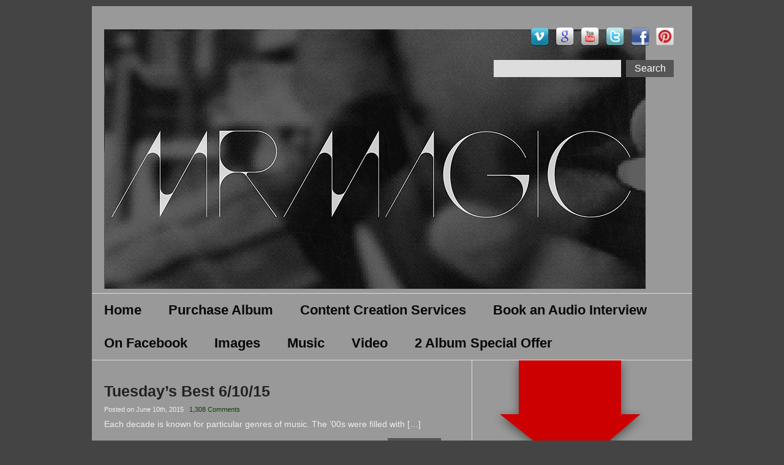

--- FILE ---
content_type: text/html; charset=UTF-8
request_url: https://mrmagicofficial.com/tag/tuesdaysbest/
body_size: 9509
content:
<!DOCTYPE html>
<html lang="en-US" xmlns:fb="https://www.facebook.com/2008/fbml">
<head>
<meta charset="UTF-8" />
<meta name="viewport" content="width=device-width" />
<title> &raquo; tuesdaysbest MrMagic Official Website</title>
<link rel="stylesheet" href="https://mrmagicofficial.com/wp-content/themes/mmm-031215/style.css" type="text/css" media="screen" />
<link rel="stylesheet" href="https://mrmagicofficial.com/wp-content/themes/mmm-031215/mobile.css">
<link rel="stylesheet" href="https://mrmagicofficial.com/wp-content/themes/mmm-031215/dark.css" type="text/css" media="screen" />
<link rel="pingback" href="https://mrmagicofficial.com/xmlrpc.php" />

<meta name='robots' content='max-image-preview:large' />
<link rel='dns-prefetch' href='//ajax.googleapis.com' />
<link rel='dns-prefetch' href='//secure.gravatar.com' />
<link rel='dns-prefetch' href='//stats.wp.com' />
<link rel='dns-prefetch' href='//cdn.openshareweb.com' />
<link rel='dns-prefetch' href='//cdn.shareaholic.net' />
<link rel='dns-prefetch' href='//www.shareaholic.net' />
<link rel='dns-prefetch' href='//analytics.shareaholic.com' />
<link rel='dns-prefetch' href='//recs.shareaholic.com' />
<link rel='dns-prefetch' href='//partner.shareaholic.com' />
<link rel='dns-prefetch' href='//v0.wordpress.com' />
<link rel="alternate" type="application/rss+xml" title="MrMagic Official Website &raquo; Feed" href="https://mrmagicofficial.com/feed/" />
<link rel="alternate" type="application/rss+xml" title="MrMagic Official Website &raquo; Comments Feed" href="https://mrmagicofficial.com/comments/feed/" />
<link rel="alternate" type="application/rss+xml" title="MrMagic Official Website &raquo; tuesdaysbest Tag Feed" href="https://mrmagicofficial.com/tag/tuesdaysbest/feed/" />
<!-- Shareaholic - https://www.shareaholic.com -->
<link rel='preload' href='//cdn.shareaholic.net/assets/pub/shareaholic.js' as='script'/>
<script data-no-minify='1' data-cfasync='false'>
_SHR_SETTINGS = {"endpoints":{"local_recs_url":"https:\/\/mrmagicofficial.com\/wp-admin\/admin-ajax.php?action=shareaholic_permalink_related","ajax_url":"https:\/\/mrmagicofficial.com\/wp-admin\/admin-ajax.php","share_counts_url":"https:\/\/mrmagicofficial.com\/wp-admin\/admin-ajax.php?action=shareaholic_share_counts_api"},"site_id":"917b9ee5ca132cbb1276a99ecf2b2d4b"};
</script>
<script data-no-minify='1' data-cfasync='false' src='//cdn.shareaholic.net/assets/pub/shareaholic.js' data-shr-siteid='917b9ee5ca132cbb1276a99ecf2b2d4b' async ></script>

<!-- Shareaholic Content Tags -->
<meta name='shareaholic:site_name' content='MrMagic Official Website' />
<meta name='shareaholic:language' content='en-US' />
<meta name='shareaholic:article_visibility' content='private' />
<meta name='shareaholic:site_id' content='917b9ee5ca132cbb1276a99ecf2b2d4b' />
<meta name='shareaholic:wp_version' content='9.7.13' />

<!-- Shareaholic Content Tags End -->
<style id='wp-img-auto-sizes-contain-inline-css' type='text/css'>
img:is([sizes=auto i],[sizes^="auto," i]){contain-intrinsic-size:3000px 1500px}
/*# sourceURL=wp-img-auto-sizes-contain-inline-css */
</style>
<link rel='stylesheet' id='scap.flashblock-css' href='https://mrmagicofficial.com/wp-content/plugins/compact-wp-audio-player/css/flashblock.css?ver=6.9' type='text/css' media='all' />
<link rel='stylesheet' id='scap.player-css' href='https://mrmagicofficial.com/wp-content/plugins/compact-wp-audio-player/css/player.css?ver=6.9' type='text/css' media='all' />
<style id='wp-emoji-styles-inline-css' type='text/css'>

	img.wp-smiley, img.emoji {
		display: inline !important;
		border: none !important;
		box-shadow: none !important;
		height: 1em !important;
		width: 1em !important;
		margin: 0 0.07em !important;
		vertical-align: -0.1em !important;
		background: none !important;
		padding: 0 !important;
	}
/*# sourceURL=wp-emoji-styles-inline-css */
</style>
<style id='wp-block-library-inline-css' type='text/css'>
:root{--wp-block-synced-color:#7a00df;--wp-block-synced-color--rgb:122,0,223;--wp-bound-block-color:var(--wp-block-synced-color);--wp-editor-canvas-background:#ddd;--wp-admin-theme-color:#007cba;--wp-admin-theme-color--rgb:0,124,186;--wp-admin-theme-color-darker-10:#006ba1;--wp-admin-theme-color-darker-10--rgb:0,107,160.5;--wp-admin-theme-color-darker-20:#005a87;--wp-admin-theme-color-darker-20--rgb:0,90,135;--wp-admin-border-width-focus:2px}@media (min-resolution:192dpi){:root{--wp-admin-border-width-focus:1.5px}}.wp-element-button{cursor:pointer}:root .has-very-light-gray-background-color{background-color:#eee}:root .has-very-dark-gray-background-color{background-color:#313131}:root .has-very-light-gray-color{color:#eee}:root .has-very-dark-gray-color{color:#313131}:root .has-vivid-green-cyan-to-vivid-cyan-blue-gradient-background{background:linear-gradient(135deg,#00d084,#0693e3)}:root .has-purple-crush-gradient-background{background:linear-gradient(135deg,#34e2e4,#4721fb 50%,#ab1dfe)}:root .has-hazy-dawn-gradient-background{background:linear-gradient(135deg,#faaca8,#dad0ec)}:root .has-subdued-olive-gradient-background{background:linear-gradient(135deg,#fafae1,#67a671)}:root .has-atomic-cream-gradient-background{background:linear-gradient(135deg,#fdd79a,#004a59)}:root .has-nightshade-gradient-background{background:linear-gradient(135deg,#330968,#31cdcf)}:root .has-midnight-gradient-background{background:linear-gradient(135deg,#020381,#2874fc)}:root{--wp--preset--font-size--normal:16px;--wp--preset--font-size--huge:42px}.has-regular-font-size{font-size:1em}.has-larger-font-size{font-size:2.625em}.has-normal-font-size{font-size:var(--wp--preset--font-size--normal)}.has-huge-font-size{font-size:var(--wp--preset--font-size--huge)}.has-text-align-center{text-align:center}.has-text-align-left{text-align:left}.has-text-align-right{text-align:right}.has-fit-text{white-space:nowrap!important}#end-resizable-editor-section{display:none}.aligncenter{clear:both}.items-justified-left{justify-content:flex-start}.items-justified-center{justify-content:center}.items-justified-right{justify-content:flex-end}.items-justified-space-between{justify-content:space-between}.screen-reader-text{border:0;clip-path:inset(50%);height:1px;margin:-1px;overflow:hidden;padding:0;position:absolute;width:1px;word-wrap:normal!important}.screen-reader-text:focus{background-color:#ddd;clip-path:none;color:#444;display:block;font-size:1em;height:auto;left:5px;line-height:normal;padding:15px 23px 14px;text-decoration:none;top:5px;width:auto;z-index:100000}html :where(.has-border-color){border-style:solid}html :where([style*=border-top-color]){border-top-style:solid}html :where([style*=border-right-color]){border-right-style:solid}html :where([style*=border-bottom-color]){border-bottom-style:solid}html :where([style*=border-left-color]){border-left-style:solid}html :where([style*=border-width]){border-style:solid}html :where([style*=border-top-width]){border-top-style:solid}html :where([style*=border-right-width]){border-right-style:solid}html :where([style*=border-bottom-width]){border-bottom-style:solid}html :where([style*=border-left-width]){border-left-style:solid}html :where(img[class*=wp-image-]){height:auto;max-width:100%}:where(figure){margin:0 0 1em}html :where(.is-position-sticky){--wp-admin--admin-bar--position-offset:var(--wp-admin--admin-bar--height,0px)}@media screen and (max-width:600px){html :where(.is-position-sticky){--wp-admin--admin-bar--position-offset:0px}}

/*# sourceURL=wp-block-library-inline-css */
</style><style id='global-styles-inline-css' type='text/css'>
:root{--wp--preset--aspect-ratio--square: 1;--wp--preset--aspect-ratio--4-3: 4/3;--wp--preset--aspect-ratio--3-4: 3/4;--wp--preset--aspect-ratio--3-2: 3/2;--wp--preset--aspect-ratio--2-3: 2/3;--wp--preset--aspect-ratio--16-9: 16/9;--wp--preset--aspect-ratio--9-16: 9/16;--wp--preset--color--black: #000000;--wp--preset--color--cyan-bluish-gray: #abb8c3;--wp--preset--color--white: #ffffff;--wp--preset--color--pale-pink: #f78da7;--wp--preset--color--vivid-red: #cf2e2e;--wp--preset--color--luminous-vivid-orange: #ff6900;--wp--preset--color--luminous-vivid-amber: #fcb900;--wp--preset--color--light-green-cyan: #7bdcb5;--wp--preset--color--vivid-green-cyan: #00d084;--wp--preset--color--pale-cyan-blue: #8ed1fc;--wp--preset--color--vivid-cyan-blue: #0693e3;--wp--preset--color--vivid-purple: #9b51e0;--wp--preset--gradient--vivid-cyan-blue-to-vivid-purple: linear-gradient(135deg,rgb(6,147,227) 0%,rgb(155,81,224) 100%);--wp--preset--gradient--light-green-cyan-to-vivid-green-cyan: linear-gradient(135deg,rgb(122,220,180) 0%,rgb(0,208,130) 100%);--wp--preset--gradient--luminous-vivid-amber-to-luminous-vivid-orange: linear-gradient(135deg,rgb(252,185,0) 0%,rgb(255,105,0) 100%);--wp--preset--gradient--luminous-vivid-orange-to-vivid-red: linear-gradient(135deg,rgb(255,105,0) 0%,rgb(207,46,46) 100%);--wp--preset--gradient--very-light-gray-to-cyan-bluish-gray: linear-gradient(135deg,rgb(238,238,238) 0%,rgb(169,184,195) 100%);--wp--preset--gradient--cool-to-warm-spectrum: linear-gradient(135deg,rgb(74,234,220) 0%,rgb(151,120,209) 20%,rgb(207,42,186) 40%,rgb(238,44,130) 60%,rgb(251,105,98) 80%,rgb(254,248,76) 100%);--wp--preset--gradient--blush-light-purple: linear-gradient(135deg,rgb(255,206,236) 0%,rgb(152,150,240) 100%);--wp--preset--gradient--blush-bordeaux: linear-gradient(135deg,rgb(254,205,165) 0%,rgb(254,45,45) 50%,rgb(107,0,62) 100%);--wp--preset--gradient--luminous-dusk: linear-gradient(135deg,rgb(255,203,112) 0%,rgb(199,81,192) 50%,rgb(65,88,208) 100%);--wp--preset--gradient--pale-ocean: linear-gradient(135deg,rgb(255,245,203) 0%,rgb(182,227,212) 50%,rgb(51,167,181) 100%);--wp--preset--gradient--electric-grass: linear-gradient(135deg,rgb(202,248,128) 0%,rgb(113,206,126) 100%);--wp--preset--gradient--midnight: linear-gradient(135deg,rgb(2,3,129) 0%,rgb(40,116,252) 100%);--wp--preset--font-size--small: 13px;--wp--preset--font-size--medium: 20px;--wp--preset--font-size--large: 36px;--wp--preset--font-size--x-large: 42px;--wp--preset--spacing--20: 0.44rem;--wp--preset--spacing--30: 0.67rem;--wp--preset--spacing--40: 1rem;--wp--preset--spacing--50: 1.5rem;--wp--preset--spacing--60: 2.25rem;--wp--preset--spacing--70: 3.38rem;--wp--preset--spacing--80: 5.06rem;--wp--preset--shadow--natural: 6px 6px 9px rgba(0, 0, 0, 0.2);--wp--preset--shadow--deep: 12px 12px 50px rgba(0, 0, 0, 0.4);--wp--preset--shadow--sharp: 6px 6px 0px rgba(0, 0, 0, 0.2);--wp--preset--shadow--outlined: 6px 6px 0px -3px rgb(255, 255, 255), 6px 6px rgb(0, 0, 0);--wp--preset--shadow--crisp: 6px 6px 0px rgb(0, 0, 0);}:where(.is-layout-flex){gap: 0.5em;}:where(.is-layout-grid){gap: 0.5em;}body .is-layout-flex{display: flex;}.is-layout-flex{flex-wrap: wrap;align-items: center;}.is-layout-flex > :is(*, div){margin: 0;}body .is-layout-grid{display: grid;}.is-layout-grid > :is(*, div){margin: 0;}:where(.wp-block-columns.is-layout-flex){gap: 2em;}:where(.wp-block-columns.is-layout-grid){gap: 2em;}:where(.wp-block-post-template.is-layout-flex){gap: 1.25em;}:where(.wp-block-post-template.is-layout-grid){gap: 1.25em;}.has-black-color{color: var(--wp--preset--color--black) !important;}.has-cyan-bluish-gray-color{color: var(--wp--preset--color--cyan-bluish-gray) !important;}.has-white-color{color: var(--wp--preset--color--white) !important;}.has-pale-pink-color{color: var(--wp--preset--color--pale-pink) !important;}.has-vivid-red-color{color: var(--wp--preset--color--vivid-red) !important;}.has-luminous-vivid-orange-color{color: var(--wp--preset--color--luminous-vivid-orange) !important;}.has-luminous-vivid-amber-color{color: var(--wp--preset--color--luminous-vivid-amber) !important;}.has-light-green-cyan-color{color: var(--wp--preset--color--light-green-cyan) !important;}.has-vivid-green-cyan-color{color: var(--wp--preset--color--vivid-green-cyan) !important;}.has-pale-cyan-blue-color{color: var(--wp--preset--color--pale-cyan-blue) !important;}.has-vivid-cyan-blue-color{color: var(--wp--preset--color--vivid-cyan-blue) !important;}.has-vivid-purple-color{color: var(--wp--preset--color--vivid-purple) !important;}.has-black-background-color{background-color: var(--wp--preset--color--black) !important;}.has-cyan-bluish-gray-background-color{background-color: var(--wp--preset--color--cyan-bluish-gray) !important;}.has-white-background-color{background-color: var(--wp--preset--color--white) !important;}.has-pale-pink-background-color{background-color: var(--wp--preset--color--pale-pink) !important;}.has-vivid-red-background-color{background-color: var(--wp--preset--color--vivid-red) !important;}.has-luminous-vivid-orange-background-color{background-color: var(--wp--preset--color--luminous-vivid-orange) !important;}.has-luminous-vivid-amber-background-color{background-color: var(--wp--preset--color--luminous-vivid-amber) !important;}.has-light-green-cyan-background-color{background-color: var(--wp--preset--color--light-green-cyan) !important;}.has-vivid-green-cyan-background-color{background-color: var(--wp--preset--color--vivid-green-cyan) !important;}.has-pale-cyan-blue-background-color{background-color: var(--wp--preset--color--pale-cyan-blue) !important;}.has-vivid-cyan-blue-background-color{background-color: var(--wp--preset--color--vivid-cyan-blue) !important;}.has-vivid-purple-background-color{background-color: var(--wp--preset--color--vivid-purple) !important;}.has-black-border-color{border-color: var(--wp--preset--color--black) !important;}.has-cyan-bluish-gray-border-color{border-color: var(--wp--preset--color--cyan-bluish-gray) !important;}.has-white-border-color{border-color: var(--wp--preset--color--white) !important;}.has-pale-pink-border-color{border-color: var(--wp--preset--color--pale-pink) !important;}.has-vivid-red-border-color{border-color: var(--wp--preset--color--vivid-red) !important;}.has-luminous-vivid-orange-border-color{border-color: var(--wp--preset--color--luminous-vivid-orange) !important;}.has-luminous-vivid-amber-border-color{border-color: var(--wp--preset--color--luminous-vivid-amber) !important;}.has-light-green-cyan-border-color{border-color: var(--wp--preset--color--light-green-cyan) !important;}.has-vivid-green-cyan-border-color{border-color: var(--wp--preset--color--vivid-green-cyan) !important;}.has-pale-cyan-blue-border-color{border-color: var(--wp--preset--color--pale-cyan-blue) !important;}.has-vivid-cyan-blue-border-color{border-color: var(--wp--preset--color--vivid-cyan-blue) !important;}.has-vivid-purple-border-color{border-color: var(--wp--preset--color--vivid-purple) !important;}.has-vivid-cyan-blue-to-vivid-purple-gradient-background{background: var(--wp--preset--gradient--vivid-cyan-blue-to-vivid-purple) !important;}.has-light-green-cyan-to-vivid-green-cyan-gradient-background{background: var(--wp--preset--gradient--light-green-cyan-to-vivid-green-cyan) !important;}.has-luminous-vivid-amber-to-luminous-vivid-orange-gradient-background{background: var(--wp--preset--gradient--luminous-vivid-amber-to-luminous-vivid-orange) !important;}.has-luminous-vivid-orange-to-vivid-red-gradient-background{background: var(--wp--preset--gradient--luminous-vivid-orange-to-vivid-red) !important;}.has-very-light-gray-to-cyan-bluish-gray-gradient-background{background: var(--wp--preset--gradient--very-light-gray-to-cyan-bluish-gray) !important;}.has-cool-to-warm-spectrum-gradient-background{background: var(--wp--preset--gradient--cool-to-warm-spectrum) !important;}.has-blush-light-purple-gradient-background{background: var(--wp--preset--gradient--blush-light-purple) !important;}.has-blush-bordeaux-gradient-background{background: var(--wp--preset--gradient--blush-bordeaux) !important;}.has-luminous-dusk-gradient-background{background: var(--wp--preset--gradient--luminous-dusk) !important;}.has-pale-ocean-gradient-background{background: var(--wp--preset--gradient--pale-ocean) !important;}.has-electric-grass-gradient-background{background: var(--wp--preset--gradient--electric-grass) !important;}.has-midnight-gradient-background{background: var(--wp--preset--gradient--midnight) !important;}.has-small-font-size{font-size: var(--wp--preset--font-size--small) !important;}.has-medium-font-size{font-size: var(--wp--preset--font-size--medium) !important;}.has-large-font-size{font-size: var(--wp--preset--font-size--large) !important;}.has-x-large-font-size{font-size: var(--wp--preset--font-size--x-large) !important;}
/*# sourceURL=global-styles-inline-css */
</style>

<style id='classic-theme-styles-inline-css' type='text/css'>
/*! This file is auto-generated */
.wp-block-button__link{color:#fff;background-color:#32373c;border-radius:9999px;box-shadow:none;text-decoration:none;padding:calc(.667em + 2px) calc(1.333em + 2px);font-size:1.125em}.wp-block-file__button{background:#32373c;color:#fff;text-decoration:none}
/*# sourceURL=/wp-includes/css/classic-themes.min.css */
</style>
<script type="text/javascript" src="https://mrmagicofficial.com/wp-content/plugins/compact-wp-audio-player/js/soundmanager2-nodebug-jsmin.js?ver=6.9" id="scap.soundmanager2-js"></script>
<script type="text/javascript" src="https://ajax.googleapis.com/ajax/libs/jquery/1.7.1/jquery.min.js" id="jquery-js"></script>
<link rel="https://api.w.org/" href="https://mrmagicofficial.com/wp-json/" /><link rel="alternate" title="JSON" type="application/json" href="https://mrmagicofficial.com/wp-json/wp/v2/tags/102" /><link rel="EditURI" type="application/rsd+xml" title="RSD" href="https://mrmagicofficial.com/xmlrpc.php?rsd" />
<meta name="generator" content="WordPress 6.9" />
<meta name="robots" content="noindex, follow" />
	<style>img#wpstats{display:none}</style>
		
<link rel="stylesheet" href="https://mrmagicofficial.com/wp-content/plugins/wassup/css/wassup-widget.css?ver=1.9.4.5" type="text/css" />
<script type="text/javascript">
//<![CDATA[
function wassup_get_screenres(){
	var screen_res = screen.width + " x " + screen.height;
	if(screen_res==" x ") screen_res=window.screen.width+" x "+window.screen.height;
	if(screen_res==" x ") screen_res=screen.availWidth+" x "+screen.availHeight;
	if (screen_res!=" x "){document.cookie = "wassup_screen_resc3703712e6e9dec21052f34c75ec1782=" + encodeURIComponent(screen_res)+ "; path=/; domain=" + document.domain;}
}
wassup_get_screenres();
//]]>
</script><style>
a:link {color:#0e450a;}
a:visited {color:#0e450a;}
a:hover {color:#ff0000;}
#footer a, .footer-alt a {color:;}}
.footer-link-color, .footer-link-color a {color: !important;}
.readmore:hover {background-color:#0e450a !important;}
#nav a {color:#080808;}
#nav a:hover {color:;}
body {background-color:; color:;}
#header, #nav ul ul, #main-content, #full-content, #footer, #sidebar, .footer-alt, .content, #nav, #container {background-color: !important;}
h1, h2, h3, h4, h5, h6, h1 a, h2 a, h3 a, h4 a, h5 a, h6 a {color:#242121 !important;}
#header a h2 {color: !important;}
</style>
</head>
<body class="archive tag tag-tuesdaysbest tag-102 wp-theme-mmm-031215">

<div id="container">
<div id="wrapper">

    <div id="header">

    	<div id="logo">
				<a href="https://mrmagicofficial.com"><img src="https://mrmagicofficial.com/wp-content/uploads/2015/04/847726021557-cover-op1.jpg" alt=""/></a>				
			</div><!--logo-->

    <div id="search"><form method="get" id="searchform" action="https://mrmagicofficial.com/">
<input type="text" size="18" value="" name="s" id="s" />
<input type="submit" id="searchsubmit" value="Search" class="btn" />
</form>

</div>
    	<div id="social"> 
			
			
<!--rss-->

<!--pinterest-->
<div class="icon"><a href="http://pinterest.com/mrmagic420/"><img height="29" style="margin-bottom:2px;" src="https://mrmagicofficial.com/wp-content/themes/mmm-031215/img/icons/pinterest.png"></a></div><!--facebook-->
<div class="icon"><a href="http://facebook.com/mrmagic420"><img height="30" src="https://mrmagicofficial.com/wp-content/themes/mmm-031215/img/icons/facebook.png"></a></div><!--twitter-->
<div class="icon"><a href="http://twitter.com/DaViDmrMaGiC"><img height="30" src="https://mrmagicofficial.com/wp-content/themes/mmm-031215/img/icons/twitter.png"></a></div><!--youtube-->
<div class="icon"><a href="https://www.youtube.com/user/dave2004g"><img height="30" src="https://mrmagicofficial.com/wp-content/themes/mmm-031215/img/icons/youtube.png"></a></div><!--google-plus-->
<div class="icon"><a href="http://plus.google.com/103320200793224142539"><img height="30" src="https://mrmagicofficial.com/wp-content/themes/mmm-031215/img/icons/google-plus.png"></a></div><!--vimeo-->
<div class="icon"><a href="http://mrmagicmusic.com"><img height="30" src="https://mrmagicofficial.com/wp-content/themes/mmm-031215/img/icons/vimeo.png"></a></div><!--myspace-->
			 
		</div>
    </div><!--header-->
    <div id="nav">
    	<ul>
	<li id="mobile-menu"><a>Menu</a></li>
	</ul><div id="header-menu">
                <div class="menu-nav-bar-container"><ul id="menu-nav-bar" class="menu"><li id="menu-item-23" class="menu-item menu-item-type-post_type menu-item-object-page menu-item-home menu-item-23"><a href="https://mrmagicofficial.com/">Home</a></li>
<li id="menu-item-308" class="menu-item menu-item-type-post_type menu-item-object-page menu-item-308"><a href="https://mrmagicofficial.com/peaceandlove/">Purchase Album</a></li>
<li id="menu-item-363" class="menu-item menu-item-type-post_type menu-item-object-page menu-item-363"><a href="https://mrmagicofficial.com/contentcreationservice/">Content Creation Services</a></li>
<li id="menu-item-466" class="menu-item menu-item-type-post_type menu-item-object-page menu-item-466"><a href="https://mrmagicofficial.com/audiointerview/">Book an Audio Interview</a></li>
<li id="menu-item-364" class="menu-item menu-item-type-custom menu-item-object-custom menu-item-364"><a href="http://facebook.com/mrmagic420">On Facebook</a></li>
<li id="menu-item-365" class="menu-item menu-item-type-custom menu-item-object-custom menu-item-365"><a href="http://instagram.com/mrmagic420">Images</a></li>
<li id="menu-item-366" class="menu-item menu-item-type-custom menu-item-object-custom menu-item-366"><a href="http://reverbnation.com/mrmagic1">Music</a></li>
<li id="menu-item-367" class="menu-item menu-item-type-custom menu-item-object-custom menu-item-367"><a href="https://www.reverbnation.com/artist/artist_videos/2399222">Video</a></li>
<li id="menu-item-307" class="menu-item menu-item-type-post_type menu-item-object-page menu-item-307"><a href="https://mrmagicofficial.com/specialoffer/">2 Album Special Offer</a></li>
</ul></div>                </div><!--header-menu-->
    </div><!--nav-->

<div id="bg-wrap">
<div id="sidebar">
<img src="https://mrmagicofficial.com/wp-content/themes/mmm-031215/img/arrow.png" style="margin-top:-10px;"><br><ul>
<li id="text-3" class="widget widget_text">			<div class="textwidget"><center> JOIN MY MAILING LIST </center><br> <div class="AW-Form-919059190"></div>
<script type="text/javascript">(function(d, s, id) {
    var js, fjs = d.getElementsByTagName(s)[0];
    if (d.getElementById(id)) return;
    js = d.createElement(s); js.id = id;
    js.src = "//forms.aweber.com/form/90/919059190.js";
    fjs.parentNode.insertBefore(js, fjs);
    }(document, "script", "aweber-wjs-0w4i7mkia"));
</script></div>
		</li>

		<li id="recent-posts-3" class="widget widget_recent_entries">
		<h2 class="widgettitle">Recent Posts</h2>

		<ul>
											<li>
					<a href="https://mrmagicofficial.com/darioblogpost/">DARIO to play Tigerheat, Avalon on June 30th</a>
									</li>
											<li>
					<a href="https://mrmagicofficial.com/heylets/">HEYLETS | Greatest New iPhone &#038; Android APP </a>
									</li>
											<li>
					<a href="https://mrmagicofficial.com/tuesdays-best-61015/">Tuesday&#8217;s Best 6/10/15</a>
									</li>
											<li>
					<a href="https://mrmagicofficial.com/princebaltimore/">Prince touches on the unrest in Baltimore with a funky jam.</a>
									</li>
											<li>
					<a href="https://mrmagicofficial.com/rellofye2/">Indie SpotLite | Rello Fye*</a>
									</li>
											<li>
					<a href="https://mrmagicofficial.com/indiespotliterellofye/">Indie SpotLite | Rello Fye</a>
									</li>
											<li>
					<a href="https://mrmagicofficial.com/tuesdaysbest52815/">Tuesday&#8217;s Best 5/28/15</a>
									</li>
											<li>
					<a href="https://mrmagicofficial.com/indiespotlite52815/">Indie SpotLite 5/28/15</a>
									</li>
											<li>
					<a href="https://mrmagicofficial.com/dahlakmatteos/">Indie Interviews|Dahlak Matteos</a>
									</li>
											<li>
					<a href="https://mrmagicofficial.com/tuesdaysbestallenstone/">Tuesday&#8217;s Best  5/21/15</a>
									</li>
					</ul>

		</li>
<li id="categories-2" class="widget widget_categories"><h2 class="widgettitle">Categories</h2>

			<ul>
					<li class="cat-item cat-item-76"><a href="https://mrmagicofficial.com/category/indie-spotlite/">Indie SpotLite</a>
</li>
	<li class="cat-item cat-item-79"><a href="https://mrmagicofficial.com/category/mrmagicofficial/">MrMagicOfficial</a>
</li>
	<li class="cat-item cat-item-80"><a href="https://mrmagicofficial.com/category/music-picks/">MUSIC PICKS</a>
</li>
	<li class="cat-item cat-item-77"><a href="https://mrmagicofficial.com/category/poetry-atlanta/">Poetry Atlanta</a>
</li>
	<li class="cat-item cat-item-78"><a href="https://mrmagicofficial.com/category/tuesdays-best/">Tuesdays Best</a>
</li>
			</ul>

			</li>
</ul>
</div><!--sidebar-->
<div id="main-content">

	<div id="post-container">
	
				
				
			<div id="post-443" class="post-443 post type-post status-publish format-standard hentry category-tuesdays-best tag-britneyspears tag-deja-vu tag-dejavu tag-disco tag-donnasummer tag-giorgio-moroder tag-kylie tag-kylieminogue tag-mrmagic tag-mrmagic420 tag-sia tag-tuesdays-beat tag-tuesdaysbest">
			
						 
			<a href="https://mrmagicofficial.com/tuesdays-best-61015/" rel="bookmark" title="Permanent Link to Tuesday&#8217;s Best 6/10/15">
				<div class="post_thumb">
									</div>
			</a>
			
				<div class="post-text">
										
						<h4><a href="https://mrmagicofficial.com/tuesdays-best-61015/" rel="bookmark" title="Permanent Link to Tuesday&#8217;s Best 6/10/15">Tuesday&#8217;s Best 6/10/15</a></h4>
					
										
					<p class="meta">
						<span>Posted on</span> June 10th,
						2015 &nbsp; <a href="https://mrmagicofficial.com/tuesdays-best-61015/#comments">1,308 Comments</a>					</p>
					
					Each decade is known for particular genres of music. The &#8217;00s were filled with [&hellip;]<br/>					
	
					<a href="https://mrmagicofficial.com/tuesdays-best-61015/" class="button readmore">Read More</a>
					
					
										
					<div class="post-cat">
						<a href="https://mrmagicofficial.com/category/tuesdays-best/" rel="category tag">Tuesdays Best</a>					</div>
				
				</div><!--post_text-->
				<div style="clear:both;"></div>
			</div>
		
				
			<div id="post-395" class="post-395 post type-post status-publish format-standard has-post-thumbnail hentry category-tuesdays-best tag-django-jimmy tag-django-and-jimmy tag-django-reinheart tag-jimmy-rodgers tag-merle-haggard tag-mrmagic tag-mrmagic420 tag-mrmagicofficial tag-tuesdays-best tag-tuesdaysbest tag-wille-and-merle tag-willie-merle tag-willie-nelson">
			
						 
			<a href="https://mrmagicofficial.com/tuesdaysbest52815/" rel="bookmark" title="Permanent Link to Tuesday&#8217;s Best 5/28/15">
				<div class="post_thumb">
					<img src="https://mrmagicofficial.com/wp-content/uploads/2015/05/willie-nelson-merle-haggard-missing-johnny-cash-cap-brighter-150x150.jpg" class="attachment-post-thumbnail size-post-thumbnail wp-post-image" alt="" decoding="async" />				</div>
			</a>
			
				<div class="post-text">
										
						<h4><a href="https://mrmagicofficial.com/tuesdaysbest52815/" rel="bookmark" title="Permanent Link to Tuesday&#8217;s Best 5/28/15">Tuesday&#8217;s Best 5/28/15</a></h4>
					
										
					<p class="meta">
						<span>Posted on</span> May 29th,
						2015 &nbsp; <a href="https://mrmagicofficial.com/tuesdaysbest52815/#comments">911 Comments</a>					</p>
					
					If u are a fan of country music and enjoy the classic crooning of [&hellip;]<br/>					
	
					<a href="https://mrmagicofficial.com/tuesdaysbest52815/" class="button readmore">Read More</a>
					
					
										
					<div class="post-cat">
						<a href="https://mrmagicofficial.com/category/tuesdays-best/" rel="category tag">Tuesdays Best</a>					</div>
				
				</div><!--post_text-->
				<div style="clear:both;"></div>
			</div>
		
				
		<div class="postnav">
		
			<div class="older">
							</div>
			
			<div class="newer">
							</div>
			
		</div>
		
				
	</div><!--post-container-->
	
</div><!--main-content-->

</div><!--bg-wrap-->
<div id="footer">
	<ul>
    	<div class="menu-footer-container"><ul id="menu-footer" class="menu"><li id="menu-item-28" class="menu-item menu-item-type-post_type menu-item-object-page menu-item-28"><a href="https://mrmagicofficial.com/privacy-policy/">Privacy Policy</a></li>
<li id="menu-item-29" class="menu-item menu-item-type-post_type menu-item-object-page menu-item-29"><a href="https://mrmagicofficial.com/contact/">Contact</a></li>
<li id="menu-item-27" class="menu-item menu-item-type-post_type menu-item-object-page menu-item-home menu-item-27"><a href="https://mrmagicofficial.com/">Home</a></li>
</ul></div>    </ul>
 <ul class="copyright">
						<li>MrMagic | Copyright 2015</li>
						<li class="footer-link-color">Powered by <a href="http://www.musicmarketingmanifesto.com">Music Marketing Manifesto</a></li>
				   </ul>
</div><!--footer-->
<div style="clear:both;"></div>
</div><!--wrapper-->
</div><!--container-->
<script src="https://mrmagicofficial.com/wp-content/themes/mmm-031215/js/mobile.js"></script> 
<script type="speculationrules">
{"prefetch":[{"source":"document","where":{"and":[{"href_matches":"/*"},{"not":{"href_matches":["/wp-*.php","/wp-admin/*","/wp-content/uploads/*","/wp-content/*","/wp-content/plugins/*","/wp-content/themes/mmm-031215/*","/*\\?(.+)"]}},{"not":{"selector_matches":"a[rel~=\"nofollow\"]"}},{"not":{"selector_matches":".no-prefetch, .no-prefetch a"}}]},"eagerness":"conservative"}]}
</script>

<!-- WP Audio player plugin v1.9.15 - https://www.tipsandtricks-hq.com/wordpress-audio-music-player-plugin-4556/ -->
    <script type="text/javascript">
        soundManager.useFlashBlock = true; // optional - if used, required flashblock.css
        soundManager.url = 'https://mrmagicofficial.com/wp-content/plugins/compact-wp-audio-player/swf/soundmanager2.swf';
        function play_mp3(flg, ids, mp3url, volume, loops)
        {
            //Check the file URL parameter value
            var pieces = mp3url.split("|");
            if (pieces.length > 1) {//We have got an .ogg file too
                mp3file = pieces[0];
                oggfile = pieces[1];
                //set the file URL to be an array with the mp3 and ogg file
                mp3url = new Array(mp3file, oggfile);
            }

            soundManager.createSound({
                id: 'btnplay_' + ids,
                volume: volume,
                url: mp3url
            });

            if (flg == 'play') {
                    soundManager.play('btnplay_' + ids, {
                    onfinish: function() {
                        if (loops == 'true') {
                            loopSound('btnplay_' + ids);
                        }
                        else {
                            document.getElementById('btnplay_' + ids).style.display = 'inline';
                            document.getElementById('btnstop_' + ids).style.display = 'none';
                        }
                    }
                });
            }
            else if (flg == 'stop') {
    //soundManager.stop('btnplay_'+ids);
                soundManager.pause('btnplay_' + ids);
            }
        }
        function show_hide(flag, ids)
        {
            if (flag == 'play') {
                document.getElementById('btnplay_' + ids).style.display = 'none';
                document.getElementById('btnstop_' + ids).style.display = 'inline';
            }
            else if (flag == 'stop') {
                document.getElementById('btnplay_' + ids).style.display = 'inline';
                document.getElementById('btnstop_' + ids).style.display = 'none';
            }
        }
        function loopSound(soundID)
        {
            window.setTimeout(function() {
                soundManager.play(soundID, {onfinish: function() {
                        loopSound(soundID);
                    }});
            }, 1);
        }
        function stop_all_tracks()
        {
            soundManager.stopAll();
            var inputs = document.getElementsByTagName("input");
            for (var i = 0; i < inputs.length; i++) {
                if (inputs[i].id.indexOf("btnplay_") == 0) {
                    inputs[i].style.display = 'inline';//Toggle the play button
                }
                if (inputs[i].id.indexOf("btnstop_") == 0) {
                    inputs[i].style.display = 'none';//Hide the stop button
                }
            }
        }
    </script>
    
<!-- <p class="small"> WassUp 1.9.4.5 timestamp: 2026-01-20 03:57:27PM UTC (03:57PM)<br />
If above timestamp is not current time, this page is cached.</p> -->
<script type="text/javascript" id="jetpack-stats-js-before">
/* <![CDATA[ */
_stq = window._stq || [];
_stq.push([ "view", JSON.parse("{\"v\":\"ext\",\"blog\":\"125630583\",\"post\":\"0\",\"tz\":\"0\",\"srv\":\"mrmagicofficial.com\",\"arch_tag\":\"tuesdaysbest\",\"arch_results\":\"2\",\"j\":\"1:15.3.1\"}") ]);
_stq.push([ "clickTrackerInit", "125630583", "0" ]);
//# sourceURL=jetpack-stats-js-before
/* ]]> */
</script>
<script type="text/javascript" src="https://stats.wp.com/e-202604.js" id="jetpack-stats-js" defer="defer" data-wp-strategy="defer"></script>
<script id="wp-emoji-settings" type="application/json">
{"baseUrl":"https://s.w.org/images/core/emoji/17.0.2/72x72/","ext":".png","svgUrl":"https://s.w.org/images/core/emoji/17.0.2/svg/","svgExt":".svg","source":{"concatemoji":"https://mrmagicofficial.com/wp-includes/js/wp-emoji-release.min.js?ver=6.9"}}
</script>
<script type="module">
/* <![CDATA[ */
/*! This file is auto-generated */
const a=JSON.parse(document.getElementById("wp-emoji-settings").textContent),o=(window._wpemojiSettings=a,"wpEmojiSettingsSupports"),s=["flag","emoji"];function i(e){try{var t={supportTests:e,timestamp:(new Date).valueOf()};sessionStorage.setItem(o,JSON.stringify(t))}catch(e){}}function c(e,t,n){e.clearRect(0,0,e.canvas.width,e.canvas.height),e.fillText(t,0,0);t=new Uint32Array(e.getImageData(0,0,e.canvas.width,e.canvas.height).data);e.clearRect(0,0,e.canvas.width,e.canvas.height),e.fillText(n,0,0);const a=new Uint32Array(e.getImageData(0,0,e.canvas.width,e.canvas.height).data);return t.every((e,t)=>e===a[t])}function p(e,t){e.clearRect(0,0,e.canvas.width,e.canvas.height),e.fillText(t,0,0);var n=e.getImageData(16,16,1,1);for(let e=0;e<n.data.length;e++)if(0!==n.data[e])return!1;return!0}function u(e,t,n,a){switch(t){case"flag":return n(e,"\ud83c\udff3\ufe0f\u200d\u26a7\ufe0f","\ud83c\udff3\ufe0f\u200b\u26a7\ufe0f")?!1:!n(e,"\ud83c\udde8\ud83c\uddf6","\ud83c\udde8\u200b\ud83c\uddf6")&&!n(e,"\ud83c\udff4\udb40\udc67\udb40\udc62\udb40\udc65\udb40\udc6e\udb40\udc67\udb40\udc7f","\ud83c\udff4\u200b\udb40\udc67\u200b\udb40\udc62\u200b\udb40\udc65\u200b\udb40\udc6e\u200b\udb40\udc67\u200b\udb40\udc7f");case"emoji":return!a(e,"\ud83e\u1fac8")}return!1}function f(e,t,n,a){let r;const o=(r="undefined"!=typeof WorkerGlobalScope&&self instanceof WorkerGlobalScope?new OffscreenCanvas(300,150):document.createElement("canvas")).getContext("2d",{willReadFrequently:!0}),s=(o.textBaseline="top",o.font="600 32px Arial",{});return e.forEach(e=>{s[e]=t(o,e,n,a)}),s}function r(e){var t=document.createElement("script");t.src=e,t.defer=!0,document.head.appendChild(t)}a.supports={everything:!0,everythingExceptFlag:!0},new Promise(t=>{let n=function(){try{var e=JSON.parse(sessionStorage.getItem(o));if("object"==typeof e&&"number"==typeof e.timestamp&&(new Date).valueOf()<e.timestamp+604800&&"object"==typeof e.supportTests)return e.supportTests}catch(e){}return null}();if(!n){if("undefined"!=typeof Worker&&"undefined"!=typeof OffscreenCanvas&&"undefined"!=typeof URL&&URL.createObjectURL&&"undefined"!=typeof Blob)try{var e="postMessage("+f.toString()+"("+[JSON.stringify(s),u.toString(),c.toString(),p.toString()].join(",")+"));",a=new Blob([e],{type:"text/javascript"});const r=new Worker(URL.createObjectURL(a),{name:"wpTestEmojiSupports"});return void(r.onmessage=e=>{i(n=e.data),r.terminate(),t(n)})}catch(e){}i(n=f(s,u,c,p))}t(n)}).then(e=>{for(const n in e)a.supports[n]=e[n],a.supports.everything=a.supports.everything&&a.supports[n],"flag"!==n&&(a.supports.everythingExceptFlag=a.supports.everythingExceptFlag&&a.supports[n]);var t;a.supports.everythingExceptFlag=a.supports.everythingExceptFlag&&!a.supports.flag,a.supports.everything||((t=a.source||{}).concatemoji?r(t.concatemoji):t.wpemoji&&t.twemoji&&(r(t.twemoji),r(t.wpemoji)))});
//# sourceURL=https://mrmagicofficial.com/wp-includes/js/wp-emoji-loader.min.js
/* ]]> */
</script>
</body>
</html>

--- FILE ---
content_type: text/css
request_url: https://mrmagicofficial.com/wp-content/themes/mmm-031215/style.css
body_size: 3770
content:
/*

Theme Name: MMM Theme
Theme URI: http://musicmarketingmanifesto.com/
Description: This theme was designed by Scott James of iHelpMusicians.com.
Author: Scott James
Author URI: http://ihelpmusicians.com
Version: 1.0
License:  All Rights Reserved

*/


/* Reset */

* {
	margin:0;padding:0;
}

/* Fonts */

@font-face {
    font-family: 'ImpactRegular';
    src: url('fonts/impact-webfont-webfont.eot');
    src: url('fonts/impact-webfont-webfont.eot?#iefix') format('embedded-opentype'),
         url('fonts/impact-webfont-webfont.woff') format('woff'),
         url('fonts/impact-webfont-webfont.ttf') format('truetype'),
         url('fonts/impact-webfont-webfont.svg#ImpactRegular') format('svg');
    font-weight: normal;
    font-style: normal;

}

/* Structure */


body{

<meta name="google-site-verification" content="fXDvQnTUnKkaKYuXe9pKzgzFCmhIPFW1utweFeM4ypE" />
<div
  class="fb-like"
  data-share="true"
  data-width="450"
  data-show-faces="true">
</div>

<script>
  window.fbAsyncInit = function() {
    FB.init({
      appId      : '1375998129396285',
      xfbml      : true,
      version    : 'v2.3'
    });

    // ADD ADDITIONAL FACEBOOK CODE HERE
  };

  (function(d, s, id){
     var js, fjs = d.getElementsByTagName(s)[0];
     if (d.getElementById(id)) {return;}
     js = d.createElement(s); js.id = id;
     js.src = "//connect.facebook.net/en_US/sdk.js";
     fjs.parentNode.insertBefore(js, fjs);
   }(document, 'script', 'facebook-jssdk'));
</script>
	background:#aaa;
	color:#111;
	font:16px Helvetica, Arial, sans-serif;
	line-height:1.5;
	text-align:center;
}


#container{
	margin:10px auto 0;
	position:relative;
	text-align:left;
	width:980px;
	background:#fff;
}

#container.sales {width:760px;}

#bg-wrap {
    background:#fff;
    float:left;


}

#main-content{

	background:rgba(255,255,255,1);
	float:left;
	overflow:hidden;
	padding: 10px 20px 20px;
	width:580px;
	border-right:solid 1px #ddd;
}

.content {

	background:rgba(255,255,255,1);
	float:left;
	overflow:hidden;
	padding: 10px 20px;
	width:580px;
	border-right:solid 1px #ddd;
	}

#main-content img, #full-content img {
	margin-bottom:0;
	display:block;
}

img.wp-smiley {display:inline !important;}

#full-content{

	background:rgba(255,255,255,1);
	float:left;

	padding: 10px 20px 20px;
	width:940px;
}


#sidebar {

	background:rgba(255,255,255,1);
	float:right;
	margin: 0 0px 20px 0px;
	padding:10px 20px 20px 19px;

	width:320px;
}


#sidebar-arrow {
	left:50%;
	margin-left:452px; 
	position:absolute; 
	top:420px;
}

#invisible-sidebar-arrow {
	left:50%;
	margin-left:-640px; 
	position:absolute; 
	top:420px;
}


#header {

	background:rgba(255,255,255,1);
	height:auto;
	min-height:140px;
	position:relative;
}


#footer{
	text-align: center;
	-webkit-box-shadow: 0px 3px 5px rgba(50, 50, 50, 0.33);
	-moz-box-shadow:    0px 3px 5px rgba(50, 50, 50, 0.33);
	box-shadow:         0px 3px 5px rgba(50, 50, 50, 0.33);
	background:rgba(255,255,255,1);
	clear:both;
	float:left;
	padding:18px 30px 10px;
	width:920px;
border-top:1px solid #ddd;
}

.footer-alt {
	text-align: center;
	clear:both;
	float:left;
	margin:0;
	-webkit-box-shadow: 0px 3px 5px rgba(50, 50, 50, 0.33);
	-moz-box-shadow:    0px 3px 5px rgba(50, 50, 50, 0.33);
	box-shadow:         0px 3px 5px rgba(50, 50, 50, 0.33);
	background:rgba(255,255,255,1);
	padding:10px 30px 10px;
	width:920px;
}

.sales .footer-alt {width:700px;}

#post-container {
	padding:20px 0 0 0;
}


/* Headings */


h1,h2,h3,h4,h5,h6 {
	font-family: helvetica, arial;
	line-height:1.2;
	}

h1{
	font-size:38px; 
	margin:15px 0;
}


h2{
	font-size:30px; 
	margin:12px 0;
}


h3{
	font-size:28px; 
	margin:12px 0;
}

#header h4 {
	font-size:22px;
	font-weight:normal; 
}

h4{
	font-size:25px; 
	margin:10px 0;
}


h5{
	font-size:22px; 
	margin:10px 0;
}


h6{
	font-size:20px; 
	margin:10px 0;
}


#header h2 {
	font-size:34px;
	margin:0 0 -4px 0;
	font-family: 'ImpactRegular';
	font-weight:normal;
}


#sidebar h2, {
	border-bottom:1px solid #333;
	font-size:24px; 
	font-weight:bold;
	margin:15px 0 15px 0;
	padding:4px 0 0 0;
}

#home-pic {margin:0;}
#home-vid {margin:0;}
#home-text {padding:20px 30px; line-height:1.5;}

#header h4 {
	margin:0;
}


.post-heading {
	margin:0 0 12px !important; line-height:1;
}


/* Links */


a:link{
	color:#2361A1;
	text-decoration:none; 
}


a:visited{
	color:#2361A1;
	text-decoration:none; 
}


a:hover{
	color:#3b5998;
	text-decoration:none; 
}


a:active{
	color:#2361A1;
	text-decoration:underline; 
}

a img {border:none;}

.footer-link-color, .footer-link-color a {color:#111 !important;}

/* Header */


#search{

	height: 30px;
	line-height: 0;
	position: absolute;
	right: 30px;
	top: 88px;
}


input[type=submit] {
	background:#555;
	color:#fff;
	cursor:pointer;
	font-size:18px;
	margin:6px 0 0 0px;
	padding:5px 6px;	
	width:auto !important;
border:none;
}



#header input[type=submit] {
	border:none !important;
}

button {
	background:#555;
	border:none !important;
	color:#fff;
	cursor:pointer;
	font-size:18px;
	margin:6px 0 0 0px !important;
	padding:5px 6px !important;	
	width:auto !important;
}

button a {color:#fff !important;}

input[type=submit]:hover {
	background:#007dcc !important;
}

#header #search input[type=text] {
	border:none !important;
	line-height:1.3;
	margin:0 4px 0 0;
	padding:4px 6px;
	width:196px;
}


#main-content input[type=text], 
#full-content input[type=text], 
#main-content input[type=email], 
#full-content input[type=email]  {
	border:none !important;
	background:#ccc;
	font-size:24px;
	margin:0 4px 0 0;
	padding:4px 5px !important;
	width:278px;
}

.sales #full-content {padding-top:20px; width:720px;}

.sales #wrapper {width:760px;}

textarea{
	background:#ccc;
	border:none;
	clear:both;
	display:block;
	font:20px Helvetica, Arial, sans-serif;
	margin:0 4px 0 0;
	padding:8px;
}


#main-content textarea, #full-content textarea{
	height:240px;
	width:534px;
}

#search input[type=submit] {
	background:#555;
	border:none !important;
	color:#fff;
	cursor:pointer;
	margin:0 0 0 4px !important;
	padding:5px 6px !important;	
	width:78px !important;
}


#logo {
	padding:38px 20px 0;
}


#header input{
	background:#ddd;
	font-size:16px !important;
	margin:0 !important; 
	padding: 0 0 8px 0; 
	width:200px; 
}


#header input[type=image] {
	margin:0 !important; 
	padding:0 !important;
}


#header img a{
	margin:0 !important;
	padding:0 !important;
}


#social {
	left:50%;
	overflow:hidden;
	position:absolute;
	top:35px;
	width:460px;
	height:50px;
}
	

.icon {
	float:right; 
	margin-left:11px;
}


/* Navigation */


#nav {
border-bottom:1px solid #ddd;
border-top:1px solid #ddd;
	background:rgba(255,255,255,1);
	float:left;
	font: 22px helvetica, arial;
	
	padding:0 10px;
	width:960px;
}


#nav li{
	display:block;
	float:left;
	list-style:none;
	margin:0 4px 0 0!important;
	position:relative;
}


#nav a{
	color:#000;
	display:block;
	padding:14px 30px 14px 10px;
	font-weight:bold;  
	z-index:2;
}


#nav a:hover{
	color:#2361A1; 
}


#nav ul, #sidebar ul {
	margin:0;
}


#nav ul li:hover > ul {
	display: block;
}


#nav ul ul {
	
	background:rgba(255,255,255,1) top center no-repeat;
	display: none;
	left: 0;
	position: absolute;
	top: 50px;
	width: 180px;
	z-index: 99999;
}


#nav ul ul a {
	padding: 10px 20px;
}


#nav ul ul li {
	width:100%;
}


#nav ul ul ul{
	display: none;
	float: left;
	left: 40px;
	position: absolute;
	top: 40px;
	width: 180px;
	z-index: 99999;
}


/* Text Formatting */


p {
	margin:0 0 16px 0;
}


li{
	margin:0 0 10px 20px;
}


ul, ol {
	margin:20px 10px;
}


ul {
	list-style-image: url(img/star.png);
}


#main-content ul {
	list-style-image: url(img/star.png);
}


li.widget {
	list-style:none;
	margin-left:0;
}


li.widget ul, li.widget ul li {
	margin-left:0;
}


strong {
	font-weight:bold;
}


blockquote {
	background:#eee;
	font-size:20px;
	margin:10px 10px 14px;
	padding:16px 24px 2px;
}


cite {
	color:#111;
	font-style:italic;	
	float:right;
}


address {
	margin:20px;
}


/* Sidebar Styles */


#sidebar li{
	list-style:none;
	margin-left:0 !important;
	padding:0 0 2px 0px;
}


/* Images */


.alignnone {
	margin: 5px 20px 20px 0;
}


.aligncenter, div.aligncenter {
	display:block;
	margin: 5px auto 5px auto;
}


.alignright {
	float:right;
	margin: 5px 0 20px 20px;
}


.alignleft {
	float:left;
	margin: 5px 20px 20px 0;
}


.aligncenter {
	display: block;
	margin: 5px auto 5px auto;
}


a img.alignright {
	float:right;
	margin: 5px 0 20px 20px;
}


a img.alignnone {
	margin: 5px 20px 20px 0;
}


a img.alignleft {
	float:left;
	margin: 5px 20px 20px 0;
}


a img.aligncenter {
	display: block;
	margin:0 auto;
}


.wp-caption.alignnone {
	margin: 5px 20px 20px 0;
}


.wp-caption.alignleft {
	margin: 5px 20px 20px 0;
}


.wp-caption.alignright {
	margin: 5px 0 20px 20px;
}


.wp-caption img {
	border: 0 none;
	height: auto;
	margin:0;
	max-width: 98.5%;
	padding:0;
	width: auto;
}


.wp-caption p.wp-caption-text {
	background: #fff;
	font-size:12px;
	max-width: 96%; /* Image does not overflow the content area */
	padding: 5px 3px 10px;
	text-align: center;
}


.gallery-caption{
	font-size:70%;
	margin-top:6px;
  	width:85%;
}


/* Footer Styles */


#footer ul, .footer-alt ul{
	float:left;
	list-style:none;
	margin:0;
	text-align:center;
	width:920px;
	padding:0 0 4px 0;
}

.sales #footer ul, .sales .footer-alt ul {width:700px;}

#footer li, .footer-alt li{
	display: inline;
	margin:8px 20px 8px 0;
}


#footer li a{
	text-decoration:none;
}


#footer a:hover {
	color:#007dcc;
}


#menu-footer{

}


.copyright {
	font-size:14px;
}

/* Forms */


form {
	margin:0; 
	padding:0;
}


fieldset div {
	margin-bottom:20px;
}

fieldset {
	border: none;
}


input {
   	padding: 6px 3px;
}


#header input {
	width: 288px;
}


#main-content input, #full-content input {
	width: 288px;
}


label {
	display: block;
    font-weight: bold;
    margin-bottom: 0;
    }
	
	
#commentform label {
	display:block; 
	float:left;
}


.required {
	color:red;
	display:block; 
	float:left;
}


#commentform input {
	clear:both;
	display:block;
}


/* Classes */


.left {
	float:left;
}


.right {
	float:right;
}


.centered {
	text-align:center;
}


.alignleft {
	text-align:left;
	float:left;
	margin:0 20px 10px 0;
}


.alignright {
	float:right;
	text-align:right;
	margin:0 0 10px 20px;
}


.aligncenter {
	text-align:center;
}


li.trackback, li.pingback {
	font-size:80%;
	list-style:none;
}


.warning {
	font-weight:bold;
	color:red;
}


.fb-comments {
<div class="fb-comments" data-href="http://facebook.com/mrmagic420" data-numposts="50" data-colorscheme="dark"></div>
}


/* Blog */


.post {
	border-bottom:1px solid #ddd;
	float:left;
	font-size:14px;
	margin-bottom:10px;
	padding: 5px 0;
	width:550px;
}

.fullpost {
	border-bottom:1px solid #ddd;
	margin-bottom:20px;
	padding-bottom:20px;
}

.meta {
	font-size:75%; 
	margin:0 0 6px 0; 
	padding:0;
}


.post h4 {
	margin:0 0 8px; 
	padding-top:0; 
}


.post li {}


.sticky{
	border-bottom:2px solid #333;
	margin-bottom:30px;
}


.wp-post-image {
	border:2px solid #333;
	float:left; 
	line-height:0;
	margin:0 20px 10px 0;
}


.wp-post-image:hover{
	border:2px solid #6c0200;
}

.post_thumb {
float:left;
}

.sticky .post_thumb {
margin-bottom:20px;
}

.featured-meta {
	color:#111;
	font-size:70%;
	margin-bottom:12px;
}


.post-cat {
	font-size:14px;
	margin:12px 0;
}


.post-cat a{
	text-decoration:underline;
}

	
.readmore {
	background:#555;
	border:none !important;
	color:#fff;
	cursor:pointer;
	float:right;
	margin:12px 0 10px; 4px !important;
	padding:3px 8px !important;		
	width:auto !important;
}


.readmore:hover {
	background:#007dcc;
}


a.readmore {
	color:#fff !important;
}


a:hover.readmore {
	background:#007dcc; 
	text-decoration:none;
}

.older {
	float:left;
}


.newer {
	float:right;
}


/* Comments */


.comment-nav {}


ul.commentlist {
	margin:0; padding:0;
}


#respond {}
.postacomment {}
.cancel-comment-reply {}
.commentloggedin {}
#comment {}


.comment{
	list-style:none; 
	margin:0;
}


.comment-meta {
	font-size:75%;
	margin:0 0 12px 0;
}


.comment-body {
	margin:4px;
}

.bypostauthor {
	background:#eee;
	padding:8px;
	margin-bottom:20px;
}

.avatar {
	float:left;
	margin:0 20px 10px 0;
}


/* Home Page */


#home-image {
	margin:0 0 20px 0;
}

#home-widget-container {
	-webkit-box-shadow: 0px 3px 5px rgba(50, 50, 50, 0.33);
	-moz-box-shadow:    0px 3px 5px rgba(50, 50, 50, 0.33);
	box-shadow:         0px 3px 5px rgba(50, 50, 50, 0.33);
	background:#fff;
	float:left;
	margin:0 0 10px 0;
	width:610px;
}


.home-widget {
	float:left;
	padding:20px 30px;
	width:230px;
	margin-right:10px;
}


/* Squeeze Page */

.squeeze #main-content {
	background:none;
	-webkit-box-shadow: none;
	-moz-box-shadow: none;
	box-shadow: none;
	width:560px;
}
.squeeze #sidebar {
	
	-webkit-box-shadow: none;
	-moz-box-shadow: none;
	box-shadow: none;
	margin: 0 0 20px 0;
	padding:0px 30px 30px;
	width:290px;
}

.squeeze {background:rgba(255,255,255,1); margin-bottom:10px !important;}

.squeeze #main-content img.alignleft {
	padding:0 20px 10px 0;
}

.squeeze #main-content img.alignright {
	padding:0 0px 10px 20px;
}

.squeeze h1, .sales h1 {
color:#cc0000;
font-family: 'ImpactRegular';
text-align:center;
font-weight:normal;
line-height:1;
}

.squeeze h2, .sales h2 {
	font-size:26px;
	text-align:center;
	margin-bottom:20px;
	line-height:1;
}
.squeeze h3, .sales h3 {
	font-size:20px;
	text-align:center;
	font-weight:normal;
	line-height:1;
}

/* Mobile */

#mobile-menu {display:none !important;}

<script>
  window.fbAsyncInit = function() {
    FB.init({
      appId      : '1375998129396285',
      xfbml      : true,
      version    : 'v2.3'
    });
  };

  (function(d, s, id){
     var js, fjs = d.getElementsByTagName(s)[0];
     if (d.getElementById(id)) {return;}
     js = d.createElement(s); js.id = id;
     js.src = "//connect.facebook.net/en_US/sdk.js";
     fjs.parentNode.insertBefore(js, fjs);
   }(document, 'script', 'facebook-jssdk'));
</script>

<div class="fb-comments" data-href="{http://facebook.com/mrmagic420}" data-version="v2.3"></div>

--- FILE ---
content_type: text/css
request_url: https://mrmagicofficial.com/wp-content/themes/mmm-031215/mobile.css
body_size: 401
content:
@media only screen and (max-width: 480px), only screen and (max-device-width: 480px) {

body, #container, #bg-wrap, #main-content, #sidebar, .content, #full-content, #header, #footer, #logo, img, #logo img, #nav, .menu, #nav li, #header #search input[type="text"], #header input, input, #social, #search, #menu-footer, #menu-footer li, #footer ul, .footer-alt ul, iframe, .post, textarea, #main-content textarea, #full-content textarea, .footer-alt, .squeeze #main-content, .squeeze #sidebar, .fb-social-plugin, table, tbody tr, td, .squeeze img {
width:auto;
float:none;
}

.sales #full-content, .sales #wrapper, .sales #container, .sales .footer-alt, .sales .footer-alt ul, .sales, #container.sales{
width:auto !important; 
float:none !important;
}

form {
width:auto;
margin:0;
padding:0;
}

img{max-width:100%;height:auto;}

.alignright, .alignleft, .aligncenter, img.alignleft, a img.alignleft {margin-left:0; margin-right:0; padding-left:0 !important; padding-right:0 !important; float:none; width:auto;}

.squeeze #main-content {float:none; width:auto;}

#sidebar, .squeeze #sidebar {padding:0; margin:0; text-align:center;}

.squeeze #main-content img.alignleft {width:100%;}

#main-content textarea, #main-content input[type=text], #main-content input[type=email] #full-content input, input, #contact-name, #contact-email {padding:0; margin:0; width:100% !important;}

#container {margin-top:0; margin-bottom:0;}

#search, #social, #footer .menu, .footer-alt .menu {display:none !important;}

iframe, video {max-width:100% !important;}

#header {min-height:auto !important;}

#header-menu, #mobile-menu {
text-align:center;
}

#header-menu {display:none;
border-top:1px solid #ddd;
}

#mobile-menu {display:block !important;
}

#header h2 {margin-bottom:0; padding-bottom:0;}

#header {text-align:center;}

.menu-clicked {
    margin-bottom:20px;
}

.squeeze {background-color:none !important;}

.cd {margin:0 !important; padding:0 !important;}

}

--- FILE ---
content_type: text/css
request_url: https://mrmagicofficial.com/wp-content/themes/mmm-031215/dark.css
body_size: 347
content:


/* Structure */


body{
	background:#444;
	color:#eee;
}


#main-content{
	background:rgba(0,0,0,0.4);
}

.content {
	background:rgba(0,0,0,0.4);
	}


#full-content{
	background:rgba(0,0,0,0.4);
}


#sidebar {
	background:rgba(0,0,0,0.4);
}

.squeeze #sidebar {
	background:none;
}


#header {
	background:rgba(0,0,0,0.4);
}


#footer{
	background:rgba(0,0,0,0.4);
}

.footer-alt {
	background:rgba(0,0,0,0.4);
}

h5{
	color:#ddd;
}

/* Links */


a:link{
	color:#1c87dc;
	text-decoration:none; 
}


a:visited{
	color:#1c87dc;
	text-decoration:none; 
}


a:hover{
	color:#3b5998;
	text-decoration:none; 
}


a:active{
	color:#09c;
	text-decoration:underline; 
}


/* Header */

input[type=submit] {
	background:#555;
	color:#fff;
}

button {
	background:#555;
	color:#fff;
}

button a {color:#fff !important;}

input[type=submit]:hover {
	background:#007dcc !important;
}

input[type=submit]#email_submit {
background:#226100;
color:#fff;
}

input[type=text] {
	background:#ccc;
}

input[type=email] {
	background:#ccc;
}


input[type=submit]#email-submit {
	background:#226100;
	color:#fff;
}


textarea{
	background:#ccc;
}

#search input[type=submit] {
	background:#555;
	color:#fff;
}


#header input{
	background:#ddd;
}


/* Navigation */


#nav {
	background:rgba(0,0,0,0.4);
}


#nav a{
	color:#ffff0f;
}


#nav a:hover{
	color:#007dcc; 
}


#nav ul ul {
	background:rgba(0,0,0,0.7) top center no-repeat;
}






blockquote {
	background:#eee;
}


cite {
	color:#111;
}



/* Images */


.wp-caption p.wp-caption-text {
	background: #fff;
}


/* Footer Styles */


#footer a:hover {
	color:#007dcc;
}


/* Classes */


.featured-meta {
	color:#111;
}

	
.readmore {
	background:#555;
	color:#fff;
	}


.readmore:hover {
	background:#007dcc;
}


a.readmore {
	color:#fff !important;
}


a:hover.readmore {
	background:#007dcc; 
}


/* Home Page */


/* Squeeze Page + Sales Page */

.squeeze {
	background:rgba(0,0,0,0.4); 
}

.squeeze h1, .sales h1 {
color:red;
}

--- FILE ---
content_type: text/javascript
request_url: https://mrmagicofficial.com/wp-content/themes/mmm-031215/js/mobile.js
body_size: -151
content:

    $("#mobile-menu").click(function(){
    $("#header-menu").toggle('slow');
    $(this).toggleClass("menu-clicked");
    });

